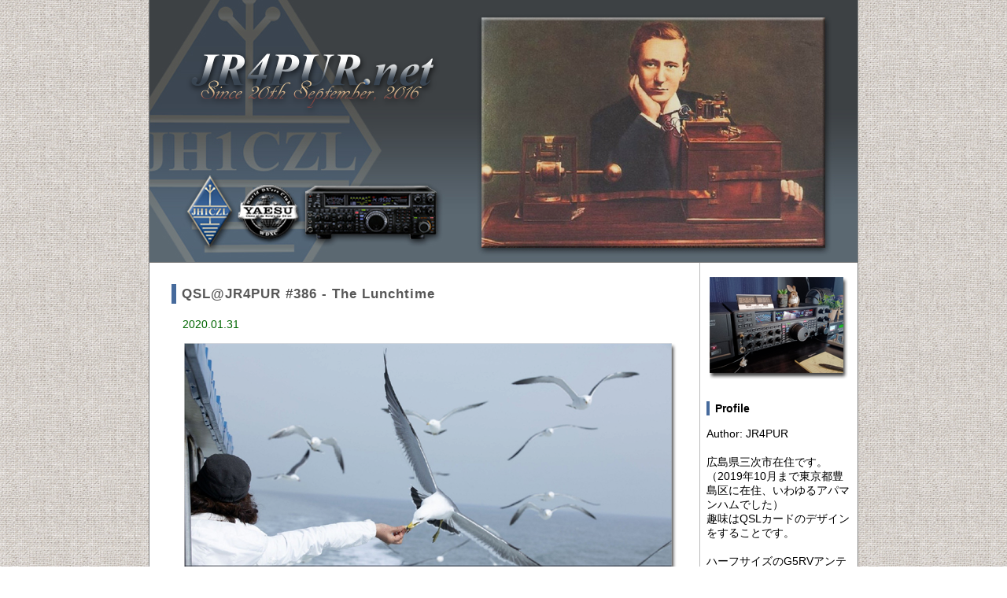

--- FILE ---
content_type: text/html
request_url: http://www.jr4pur.net/_/mon/202001-1.html
body_size: 23793
content:
<?xml version="1.0" encoding="UTF-8"?>
<!DOCTYPE html PUBLIC "-//W3C//DTD XHTML 1.0 Transitional//EN" "http://www.w3.org/TR/xhtml1/DTD/xhtml1-transitional.dtd">
<html xmlns="http://www.w3.org/1999/xhtml" xml:lang="ja" lang="ja">
<head>
<meta http-equiv="Content-Type" content="text/html; charset=utf-8" />
<meta http-equiv="Pragma" content="no-cache" />
<meta name="Author" content="Takeshi Nakata, JR4PUR" />
<meta name="description" content="QSL Cards Design QSLカード 自作 テンプレート 印刷 デザイン 手作り 作成 書き方 送り方 レポート面 問題 見本 作り方" />
<meta name="Keywords" content="QSL Cards Design QSLカード 自作 テンプレート 印刷 デザイン 手作り 作成 書き方 送り方 レポート面 問題 見本 作り方" />
<meta name="robots" content="index,follow" />
<link rel="shortcut icon" href="http://www.jr4pur.net/favicon.ico" type="image/vnd.microsoft.icon" /> 
<link rel="icon" href="http://www.jr4pur.net/favicon.ico" type="image/vnd.microsoft.icon" />
<title>JR4PUR.net</title>
<meta http-equiv="content-style-type" content="text/css" />
<link href="http://www.jr4pur.net/_/style.css" rel="stylesheet" type="text/css" />
<link rel="alternate" type="application/rss+xml" title="RSS" href="http://www.jr4pur.net/_/index.xml" /></head>

<body background="http://www.jr4pur.net/bg_1.gif">
<div id="body-area">
<a name="top">
<div id="header">
  <div id="head-box">
    <h1><a href="http://www.jr4pur.net/_/"><img src="http://www.jr4pur.net/top.png" border="0" alt="JH1CZL.net" /></a></h1>
    <!--<p id="subttl">Since September, 2016</p>-->
  </div>
</div>

<div id="main-area">

<div id="content">
<!-- [01177] -->
<div class="article">
  <div class="subject">QSL@JR4PUR #386 - The Lunchtime</div>
  <div class="date">2020.01.31</div>
  <div class="body"><img src="http://www.jr4pur.net/_/img/1580477260.png" alt="QSLカード 自作 テンプレート 印刷 デザイン 作成 書き方 送り方 レポート面 問題 QSL@JR4PUR #386 - The Lunchtime" /></div>
  <div class="art-bot">
    <img src="http://www.jr4pur.net/_/tool/time.png" class="icon" alt="" /> 2020.01.31 22:10
    | <img src="http://www.jr4pur.net/_/tool/pmlink.png" class="icon" alt="" /> <a href="http://www.jr4pur.net/_/art/01177.html">URL</a>
    | <img src="http://www.jr4pur.net/_/tool/folder.png" class="icon" alt="" /> <a href="http://www.jr4pur.net/_/cat/4-1.html">QSL</a>
    <!-- tblink -->
    | <img src="http://www.jr4pur.net/_/tool/tb.png" class="icon" alt="" /> <a href="http://www.jr4pur.net/_/art/01177.html#tb">Track Back (0)</a>
    <!-- tblink -->
    <!-- cmlink -->
    | <img src="http://www.jr4pur.net/_/tool/com.gif" class="icon" alt="" /> <a href="http://www.jr4pur.net/_/art/01177.html#cm">Comments (0)</a>
    <!-- cmlink -->
  </div>
</div>
<!-- / [01177] -->
<!-- [01176] -->
<div class="article">
  <div class="subject">QSL@JR4PUR #385 - Momiji Manju</div>
  <div class="date">2020.01.30</div>
  <div class="body"><img src="http://www.jr4pur.net/_/img/1580390431.png" alt="QSL@JR4PUR #385 - Momiji Manju" /></div>
  <div class="art-bot">
    <img src="http://www.jr4pur.net/_/tool/time.png" class="icon" alt="" /> 2020.01.30 22:20
    | <img src="http://www.jr4pur.net/_/tool/pmlink.png" class="icon" alt="" /> <a href="http://www.jr4pur.net/_/art/01176.html">URL</a>
    | <img src="http://www.jr4pur.net/_/tool/folder.png" class="icon" alt="" /> <a href="http://www.jr4pur.net/_/cat/4-1.html">QSL</a>
    <!-- tblink -->
    | <img src="http://www.jr4pur.net/_/tool/tb.png" class="icon" alt="" /> <a href="http://www.jr4pur.net/_/art/01176.html#tb">Track Back (0)</a>
    <!-- tblink -->
    <!-- cmlink -->
    | <img src="http://www.jr4pur.net/_/tool/com.gif" class="icon" alt="" /> <a href="http://www.jr4pur.net/_/art/01176.html#cm">Comments (0)</a>
    <!-- cmlink -->
  </div>
</div>
<!-- / [01176] -->
<!-- [01175] -->
<div class="article">
  <div class="subject">【祝】電線の移動完了</div>
  <div class="date">2020.01.29</div>
  <div class="body">某月某日、フルサイズのG5RVを架設予定しているシャックの南東側にある電柱（A）から電柱（B）に張られていて目障りだった電線や電線や電線の移動が完了しました。<br />私は、「自分の所有している土地に『上物』を建てるにあたり、上空の電線が邪魔なので移動してほしい」という旨の電話を電力会社に入れただけです。その『上物』が家なのか、倉庫なのか、はたまた『G5RV』なのか詳しくは言及していません。何れにせよ、極めて自己中心的な目的が無事に叶ったので安堵しています…。<br /><br />因みに、今回の電線の移動後にシャックの目の前を測量したところ、クリエートデザイン社の714XWのような回転半径が10m近くある大型アンテナも設営可能なスペースを確保することが出来ました。<br />また、測量後の距離を頭に入れて我が家の航空写真を眺めて思ったのですが、余裕で1.8MHzのフルサイズのダイポールを張ることが出来そうです。（アパマン時代に数メートルのエレメントを設置するのに苦労したのが嘘みたいですね…）<br /><br /><img src="http://www.jr4pur.net/_/img/1580307217.png" alt="【祝】電線の移動完了" /></div>
  <div class="art-bot">
    <img src="http://www.jr4pur.net/_/tool/time.png" class="icon" alt="" /> 2020.01.29 21:37
    | <img src="http://www.jr4pur.net/_/tool/pmlink.png" class="icon" alt="" /> <a href="http://www.jr4pur.net/_/art/01175.html">URL</a>
    | <img src="http://www.jr4pur.net/_/tool/folder.png" class="icon" alt="" /> <a href="http://www.jr4pur.net/_/cat/2-1.html">Equipment</a>
    <!-- tblink -->
    | <img src="http://www.jr4pur.net/_/tool/tb.png" class="icon" alt="" /> <a href="http://www.jr4pur.net/_/art/01175.html#tb">Track Back (0)</a>
    <!-- tblink -->
    <!-- cmlink -->
    | <img src="http://www.jr4pur.net/_/tool/com.gif" class="icon" alt="" /> <a href="http://www.jr4pur.net/_/art/01175.html#cm">Comments (0)</a>
    <!-- cmlink -->
  </div>
</div>
<!-- / [01175] -->
<!-- [01174] -->
<div class="article">
  <div class="subject">Manic Monday - The Bangles</div>
  <div class="date">2020.01.11</div>
  <div class="body">この曲は、たまに聴きたくなるので貼り付けておきます。タイトルを超訳すると「ドタバタな月曜日」でしょうか？。<br />シンプルな音源にキャッチーなメロディーを奏でる彼女達の歌が大好きでした。当時、言わば「女性版ビートルズ」みたいな存在だったと記憶しています。<br /><br /><iframe width="621" height="349" src="https://www.youtube.com/embed/SsmVgoXDq2w" frameborder="0" allow="accelerometer; autoplay; encrypted-media; gyroscope; picture-in-picture" allowfullscreen></iframe></div>
  <div class="art-bot">
    <img src="http://www.jr4pur.net/_/tool/time.png" class="icon" alt="" /> 2020.01.11 00:04
    | <img src="http://www.jr4pur.net/_/tool/pmlink.png" class="icon" alt="" /> <a href="http://www.jr4pur.net/_/art/01174.html">URL</a>
    | <img src="http://www.jr4pur.net/_/tool/folder.png" class="icon" alt="" /> <a href="http://www.jr4pur.net/_/cat/6-1.html">Music</a>
    <!-- tblink -->
    | <img src="http://www.jr4pur.net/_/tool/tb.png" class="icon" alt="" /> <a href="http://www.jr4pur.net/_/art/01174.html#tb">Track Back (0)</a>
    <!-- tblink -->
    <!-- cmlink -->
    | <img src="http://www.jr4pur.net/_/tool/com.gif" class="icon" alt="" /> <a href="http://www.jr4pur.net/_/art/01174.html#cm">Comments (0)</a>
    <!-- cmlink -->
  </div>
</div>
<!-- / [01174] -->
<!-- [01173] -->
<div class="article">
  <div class="subject">QSL@JR4PUR #384 - Japanese Kite</div>
  <div class="date">2020.01.02</div>
  <div class="body"><img src="http://www.jr4pur.net/_/img/1577952643.png" alt="QSL@JR4PUR #384 - Japanese Kite" /></div>
  <div class="art-bot">
    <img src="http://www.jr4pur.net/_/tool/time.png" class="icon" alt="" /> 2020.01.02 17:04
    | <img src="http://www.jr4pur.net/_/tool/pmlink.png" class="icon" alt="" /> <a href="http://www.jr4pur.net/_/art/01173.html">URL</a>
    | <img src="http://www.jr4pur.net/_/tool/folder.png" class="icon" alt="" /> <a href="http://www.jr4pur.net/_/cat/4-1.html">QSL</a>
    <!-- tblink -->
    | <img src="http://www.jr4pur.net/_/tool/tb.png" class="icon" alt="" /> <a href="http://www.jr4pur.net/_/art/01173.html#tb">Track Back (0)</a>
    <!-- tblink -->
    <!-- cmlink -->
    | <img src="http://www.jr4pur.net/_/tool/com.gif" class="icon" alt="" /> <a href="http://www.jr4pur.net/_/art/01173.html#cm">Comments (0)</a>
    <!-- cmlink -->
  </div>
</div>
<!-- / [01173] -->






<!-- pagebtn -->
<div class="page">
  <ul id="paging">
  
  </ul>
</div>
<!-- pagebtn -->

</div>

<div id="navi">
<br>
&nbsp;&nbsp;&nbsp;<a href="https://www.qrz.com/db/JR4PUR" target="_blank"><img src="http://www.jr4pur.net/ft-2000d.png" border="0"></a>

  <div class="sidebody">
  <div class="side-ttl">Profile</div>
  Author: JR4PUR<br /><br />広島県三次市在住です。<br />（2019年10月まで東京都豊島区に在住、いわゆるアパマンハムでした）<br />趣味はQSLカードのデザインをすることです。<br /><br />ハーフサイズのG5RVアンテナ1本で、のんびりとDXCC CWを追いかけています。（全長15.5m、給電部の高さ10m、ソーターバランは5D-2Vを15cmの塩ビパイプに15回巻、オートアンテナチューナーはMFJ-993Bを使用）<br /><br />Rig: YAESU FT-2000D<br /><del>Ant: 1/2 G5RV</del><br />DXCC CW: 217<br /><br />Ex: JH1CZL<br /><br /><img src="http://www.jr4pur.net/mail.png">
  </div>

  <div class="sidebody">
  <div class="side-ttl">Calendar</div>
  <table id="calen">
<tr>
  <th colspan="7">
    <a href="http://www.jr4pur.net/_/mon/201912-1.html">&laquo;</a>
    <span>2020 / 01</span>
    <a href="http://www.jr4pur.net/_/mon/202002-1.html">&raquo;</a>
  </th>
</tr>
<tr>
  <td class="sun">Su</td>
  <td>Mo</td>
  <td>Tu</td>
  <td>We</td>
  <td>Th</td>
  <td>Fr</td>
  <td class="sat">Sa</td>
</tr>

<tr class="day">
  <td>&nbsp;</td>
  <td>&nbsp;</td>
  <td>&nbsp;</td>
  <td>1</td>
  <td><a href="http://www.jr4pur.net/_/day/20200102-1.html">2</a></td>
  <td>3</td>
  <td>4</td>
</tr>

<tr class="day">
  <td>5</td>
  <td>6</td>
  <td>7</td>
  <td>8</td>
  <td>9</td>
  <td>10</td>
  <td><a href="http://www.jr4pur.net/_/day/20200111-1.html">11</a></td>
</tr>

<tr class="day">
  <td>12</td>
  <td>13</td>
  <td>14</td>
  <td>15</td>
  <td>16</td>
  <td>17</td>
  <td>18</td>
</tr>

<tr class="day">
  <td>19</td>
  <td>20</td>
  <td>21</td>
  <td>22</td>
  <td>23</td>
  <td>24</td>
  <td>25</td>
</tr>

<tr class="day">
  <td>26</td>
  <td>27</td>
  <td>28</td>
  <td><a href="http://www.jr4pur.net/_/day/20200129-1.html">29</a></td>
  <td><a href="http://www.jr4pur.net/_/day/20200130-1.html">30</a></td>
  <td><a href="http://www.jr4pur.net/_/day/20200131-1.html">31</a></td>
  <td>&nbsp;</td>
</tr>

</table>

  </div>

<div class="sidebody">
  <div class="side-ttl">Kirin Beer</div>
  <!-- sidebody -->
<center><a href="https://www.youtube.com/watch?v=FVZPRowTYpc" target="_blank"><img src="http://www.jr4pur.net/kirin_beer.jpg" border="0"></a></center>
  </div>

  <div class="sidebody">
  <div class="side-ttl">Search this site</div>
  <form action="http://www.jr4pur.net/sys/blog.cgi" name="ffm"><input type="text" name="q" id="find" value="" /><input type="submit" value="Go" onclick="if(document.ffm.q.value == ''){alert('入力してください');return false;}" />
  </form>
  </div>

  <div class="sidebody">
  <div class="side-ttl">Recent Posts</div>
  <ul>
<li><a href="http://www.jr4pur.net/_/art/02454.html">QSL@JR4PUR #1308 - Arakawa River (Uetsu), Niigata</a></li>
<li><a href="http://www.jr4pur.net/_/art/02453.html">クランクアップタワー建設記録 - その1：業者選定～打合せ</a></li>
<li><a href="http://www.jr4pur.net/_/art/02452.html">まほろば伝説 - 石川まなみ</a></li>
<li><a href="http://www.jr4pur.net/_/art/02451.html">QSL@JR4PUR #1307 - Dashi</a></li>
<li><a href="http://www.jr4pur.net/_/art/02450.html">蟻の2:6:2の法則</a></li>
<li><a href="http://www.jr4pur.net/_/art/02449.html">QSL@JR4PUR #1306 - Nanakusa-Gayu</a></li>
</ul>
  </div>

  <div class="sidebody">
  <div class="side-ttl">Labels</div>
  <ul>
<li><a href="http://www.jr4pur.net/_/cat/0-1.html">未分類 (133)</a></li>
<li><a href="http://www.jr4pur.net/_/cat/3-1.html">DX/DXCC (491)</a></li>
<li><a href="http://www.jr4pur.net/_/cat/7-1.html">Contest (18)</a></li>
<li><a href="http://www.jr4pur.net/_/cat/2-1.html">Equipment (136)</a></li>
<li><a href="http://www.jr4pur.net/_/cat/1-1.html">Wkd/Cfm (122)</a></li>
<li><a href="http://www.jr4pur.net/_/cat/4-1.html">QSL (1323)</a></li>
<li><a href="http://www.jr4pur.net/_/cat/5-1.html">Movies (4)</a></li>
<li><a href="http://www.jr4pur.net/_/cat/6-1.html">Music (191)</a></li>
<li><a href="http://www.jr4pur.net/_/cat/8-1.html">Theory (3)</a></li>
</ul>

  </div>

  <div class="sidebody">
  <div class="side-ttl">Blog Archive</div>
  <ul>
<li><a href="http://www.jr4pur.net/_/mon/202601-1.html">2026年01月 (12)</a></li>
<li><a href="http://www.jr4pur.net/_/mon/202512-1.html">2025年12月 (11)</a></li>
<li><a href="http://www.jr4pur.net/_/mon/202505-1.html">2025年05月 (1)</a></li>
<li><a href="http://www.jr4pur.net/_/mon/202504-1.html">2025年04月 (2)</a></li>
<li><a href="http://www.jr4pur.net/_/mon/202503-1.html">2025年03月 (13)</a></li>
<li><a href="http://www.jr4pur.net/_/mon/202502-1.html">2025年02月 (7)</a></li>
<li><a href="http://www.jr4pur.net/_/mon/202501-1.html">2025年01月 (2)</a></li>
<li><a href="http://www.jr4pur.net/_/mon/202412-1.html">2024年12月 (4)</a></li>
<li><a href="http://www.jr4pur.net/_/mon/202411-1.html">2024年11月 (1)</a></li>
<li><a href="http://www.jr4pur.net/_/mon/202408-1.html">2024年08月 (10)</a></li>
<li><a href="http://www.jr4pur.net/_/mon/202407-1.html">2024年07月 (4)</a></li>
<li><a href="http://www.jr4pur.net/_/mon/202406-1.html">2024年06月 (10)</a></li>
<li><a href="http://www.jr4pur.net/_/mon/202405-1.html">2024年05月 (16)</a></li>
<li><a href="http://www.jr4pur.net/_/mon/202404-1.html">2024年04月 (4)</a></li>
<li><a href="http://www.jr4pur.net/_/mon/202403-1.html">2024年03月 (3)</a></li>
<li><a href="http://www.jr4pur.net/_/mon/202402-1.html">2024年02月 (10)</a></li>
<li><a href="http://www.jr4pur.net/_/mon/202401-1.html">2024年01月 (11)</a></li>
<li><a href="http://www.jr4pur.net/_/mon/202312-1.html">2023年12月 (18)</a></li>
<li><a href="http://www.jr4pur.net/_/mon/202311-1.html">2023年11月 (20)</a></li>
<li><a href="http://www.jr4pur.net/_/mon/202310-1.html">2023年10月 (18)</a></li>
<li><a href="http://www.jr4pur.net/_/mon/202309-1.html">2023年09月 (18)</a></li>
<li><a href="http://www.jr4pur.net/_/mon/202308-1.html">2023年08月 (26)</a></li>
<li><a href="http://www.jr4pur.net/_/mon/202307-1.html">2023年07月 (35)</a></li>
<li><a href="http://www.jr4pur.net/_/mon/202306-1.html">2023年06月 (32)</a></li>
<li><a href="http://www.jr4pur.net/_/mon/202305-1.html">2023年05月 (11)</a></li>
<li><a href="http://www.jr4pur.net/_/mon/202303-1.html">2023年03月 (13)</a></li>
<li><a href="http://www.jr4pur.net/_/mon/202302-1.html">2023年02月 (20)</a></li>
<li><a href="http://www.jr4pur.net/_/mon/202301-1.html">2023年01月 (21)</a></li>
<li><a href="http://www.jr4pur.net/_/mon/202212-1.html">2022年12月 (23)</a></li>
<li><a href="http://www.jr4pur.net/_/mon/202211-1.html">2022年11月 (32)</a></li>
<li><a href="http://www.jr4pur.net/_/mon/202210-1.html">2022年10月 (32)</a></li>
<li><a href="http://www.jr4pur.net/_/mon/202209-1.html">2022年09月 (31)</a></li>
<li><a href="http://www.jr4pur.net/_/mon/202208-1.html">2022年08月 (26)</a></li>
<li><a href="http://www.jr4pur.net/_/mon/202207-1.html">2022年07月 (23)</a></li>
<li><a href="http://www.jr4pur.net/_/mon/202206-1.html">2022年06月 (12)</a></li>
<li><a href="http://www.jr4pur.net/_/mon/202205-1.html">2022年05月 (19)</a></li>
<li><a href="http://www.jr4pur.net/_/mon/202204-1.html">2022年04月 (21)</a></li>
<li><a href="http://www.jr4pur.net/_/mon/202203-1.html">2022年03月 (20)</a></li>
<li><a href="http://www.jr4pur.net/_/mon/202202-1.html">2022年02月 (24)</a></li>
<li><a href="http://www.jr4pur.net/_/mon/202201-1.html">2022年01月 (19)</a></li>
<li><a href="http://www.jr4pur.net/_/mon/202112-1.html">2021年12月 (22)</a></li>
<li><a href="http://www.jr4pur.net/_/mon/202111-1.html">2021年11月 (25)</a></li>
<li><a href="http://www.jr4pur.net/_/mon/202110-1.html">2021年10月 (28)</a></li>
<li><a href="http://www.jr4pur.net/_/mon/202109-1.html">2021年09月 (19)</a></li>
<li><a href="http://www.jr4pur.net/_/mon/202108-1.html">2021年08月 (17)</a></li>
<li><a href="http://www.jr4pur.net/_/mon/202107-1.html">2021年07月 (22)</a></li>
<li><a href="http://www.jr4pur.net/_/mon/202106-1.html">2021年06月 (27)</a></li>
<li><a href="http://www.jr4pur.net/_/mon/202105-1.html">2021年05月 (18)</a></li>
<li><a href="http://www.jr4pur.net/_/mon/202104-1.html">2021年04月 (30)</a></li>
<li><a href="http://www.jr4pur.net/_/mon/202103-1.html">2021年03月 (21)</a></li>
<li><a href="http://www.jr4pur.net/_/mon/202102-1.html">2021年02月 (16)</a></li>
<li><a href="http://www.jr4pur.net/_/mon/202101-1.html">2021年01月 (12)</a></li>
<li><a href="http://www.jr4pur.net/_/mon/202012-1.html">2020年12月 (2)</a></li>
<li><a href="http://www.jr4pur.net/_/mon/202011-1.html">2020年11月 (35)</a></li>
<li><a href="http://www.jr4pur.net/_/mon/202010-1.html">2020年10月 (32)</a></li>
<li><a href="http://www.jr4pur.net/_/mon/202009-1.html">2020年09月 (37)</a></li>
<li><a href="http://www.jr4pur.net/_/mon/202008-1.html">2020年08月 (40)</a></li>
<li><a href="http://www.jr4pur.net/_/mon/202007-1.html">2020年07月 (21)</a></li>
<li><a href="http://www.jr4pur.net/_/mon/202006-1.html">2020年06月 (31)</a></li>
<li><a href="http://www.jr4pur.net/_/mon/202005-1.html">2020年05月 (50)</a></li>
<li><a href="http://www.jr4pur.net/_/mon/202004-1.html">2020年04月 (30)</a></li>
<li><a href="http://www.jr4pur.net/_/mon/202003-1.html">2020年03月 (39)</a></li>
<li><a href="http://www.jr4pur.net/_/mon/202002-1.html">2020年02月 (55)</a></li>
<li><a href="http://www.jr4pur.net/_/mon/202001-1.html">2020年01月 (5)</a></li>
<li><a href="http://www.jr4pur.net/_/mon/201912-1.html">2019年12月 (7)</a></li>
<li><a href="http://www.jr4pur.net/_/mon/201911-1.html">2019年11月 (3)</a></li>
<li><a href="http://www.jr4pur.net/_/mon/201910-1.html">2019年10月 (7)</a></li>
<li><a href="http://www.jr4pur.net/_/mon/201907-1.html">2019年07月 (8)</a></li>
<li><a href="http://www.jr4pur.net/_/mon/201906-1.html">2019年06月 (2)</a></li>
<li><a href="http://www.jr4pur.net/_/mon/201905-1.html">2019年05月 (3)</a></li>
<li><a href="http://www.jr4pur.net/_/mon/201904-1.html">2019年04月 (6)</a></li>
<li><a href="http://www.jr4pur.net/_/mon/201903-1.html">2019年03月 (12)</a></li>
<li><a href="http://www.jr4pur.net/_/mon/201902-1.html">2019年02月 (26)</a></li>
<li><a href="http://www.jr4pur.net/_/mon/201901-1.html">2019年01月 (31)</a></li>
<li><a href="http://www.jr4pur.net/_/mon/201812-1.html">2018年12月 (41)</a></li>
<li><a href="http://www.jr4pur.net/_/mon/201811-1.html">2018年11月 (55)</a></li>
<li><a href="http://www.jr4pur.net/_/mon/201810-1.html">2018年10月 (71)</a></li>
<li><a href="http://www.jr4pur.net/_/mon/201809-1.html">2018年09月 (49)</a></li>
<li><a href="http://www.jr4pur.net/_/mon/201808-1.html">2018年08月 (42)</a></li>
<li><a href="http://www.jr4pur.net/_/mon/201807-1.html">2018年07月 (73)</a></li>
<li><a href="http://www.jr4pur.net/_/mon/201806-1.html">2018年06月 (62)</a></li>
<li><a href="http://www.jr4pur.net/_/mon/201805-1.html">2018年05月 (36)</a></li>
<li><a href="http://www.jr4pur.net/_/mon/201804-1.html">2018年04月 (71)</a></li>
<li><a href="http://www.jr4pur.net/_/mon/201803-1.html">2018年03月 (47)</a></li>
<li><a href="http://www.jr4pur.net/_/mon/201802-1.html">2018年02月 (5)</a></li>
<li><a href="http://www.jr4pur.net/_/mon/201801-1.html">2018年01月 (2)</a></li>
<li><a href="http://www.jr4pur.net/_/mon/201712-1.html">2017年12月 (8)</a></li>
<li><a href="http://www.jr4pur.net/_/mon/201711-1.html">2017年11月 (20)</a></li>
<li><a href="http://www.jr4pur.net/_/mon/201710-1.html">2017年10月 (25)</a></li>
<li><a href="http://www.jr4pur.net/_/mon/201709-1.html">2017年09月 (24)</a></li>
<li><a href="http://www.jr4pur.net/_/mon/201708-1.html">2017年08月 (25)</a></li>
<li><a href="http://www.jr4pur.net/_/mon/201707-1.html">2017年07月 (34)</a></li>
<li><a href="http://www.jr4pur.net/_/mon/201706-1.html">2017年06月 (27)</a></li>
<li><a href="http://www.jr4pur.net/_/mon/201705-1.html">2017年05月 (41)</a></li>
<li><a href="http://www.jr4pur.net/_/mon/201704-1.html">2017年04月 (24)</a></li>
<li><a href="http://www.jr4pur.net/_/mon/201703-1.html">2017年03月 (36)</a></li>
<li><a href="http://www.jr4pur.net/_/mon/201702-1.html">2017年02月 (37)</a></li>
<li><a href="http://www.jr4pur.net/_/mon/201701-1.html">2017年01月 (28)</a></li>
<li><a href="http://www.jr4pur.net/_/mon/201612-1.html">2016年12月 (35)</a></li>
<li><a href="http://www.jr4pur.net/_/mon/201611-1.html">2016年11月 (53)</a></li>
<li><a href="http://www.jr4pur.net/_/mon/201610-1.html">2016年10月 (57)</a></li>
<li><a href="http://www.jr4pur.net/_/mon/201609-1.html">2016年09月 (19)</a></li>
</ul>

  </div>

  <div class="sidebody">
  <div class="side-ttl">Links</div>
  <ul>
<li><a href="http://www.jr4pur.net/dx_calendar.html" target="_blank">DX Calendar</a></li>
<li><a href="https://www.contestcalendar.com/weeklycont.php" target="_blank">Contest Calendar</a></li>
<li><a href="https://df3cb.com/" target="_blank">DF3CB</a></li>
<li><a href="https://www.g3txf.com/" target="_blank">G3TXF</a></li>
<li><a href="https://ss381094.stars.ne.jp/jd1bmh/index.html" target="_blank">JD1BMH</a></li>
<li><a href="https://kerokerochan.hatenablog.com/archive" target="_blank">JN1NBU</a></li>
<li><a href="https://jp1djv-dxing.jimdofree.com/" target="_blank">JP1DJV</a></li>
<li><a href="https://ja2iin.com/" target="_blank">JA2IIN</a></li>
<li><a href="http://www.jr4pur.net/" target="_blank">JR4PUR</a></li>
<li><a href="http://www.jr6lvr.jp/" target="_blank">JR6LVR</a></li>
<li><a href="https://kiku-niwatori.org/" target="_blank">～重郎の小菊栽培～</a></li>
</ul>

  </div>

  <div class="sidebody">
  <div class="side-ttl">RSS Feed</div>
  <a href="http://www.jr4pur.net/_/index.xml"><img src="http://www.jr4pur.net/_/tool/feed.png" class="icon" alt="RSS 2.0" /></a> RSS 2.0
  </div>
  <center><a href="http://www.jr4pur.net/_/"><img src="http://jr4pur.net/jh1czl_m.png" border="0" /></a></center>
</div>

</div>

<div id="footer">
  <div id="foot-box">
    <center><a href="http://www.jr4pur.net/_/"><img src="http://jr4pur.net/jh1czl_s.png" border="0" /></a></center>
  </div>
</div>

</div>
<script>
  (function(i,s,o,g,r,a,m){i['GoogleAnalyticsObject']=r;i[r]=i[r]||function(){
  (i[r].q=i[r].q||[]).push(arguments)},i[r].l=1*new Date();a=s.createElement(o),
  m=s.getElementsByTagName(o)[0];a.async=1;a.src=g;m.parentNode.insertBefore(a,m)
  })(window,document,'script','https://www.google-analytics.com/analytics.js','ga');

  ga('create', 'UA-84546108-1', 'auto');
  ga('send', 'pageview');

</script>
<p style="margin:2em 0;text-align:center;font-size:10px;">
	- <a href="http://www.kent-web.com/" target="_top">CafeNote</a> -
</p>
</body>
</html>



--- FILE ---
content_type: text/css
request_url: http://www.jr4pur.net/_/style.css
body_size: 4169
content:
@charset "utf-8";

body {
  margin: 0;
  padding: 0;
  width: 100%;
  background-image: url("http://www.jh1czl.net/bg_1.gif")
  font-size: 81%;
  font-family: ’メイリオ’,Meiryo, Georgia, sans-serif;
}
a:link, a:visited {
  color: #1122cc;
  text-decoration: none;
  display: inline-block;
}
a:hover {
  text-decoration: underline;
  color: #dd0000;
}

div#body-area {
  position: relative;
  margin: 0 auto;
  width: 900px;
  border-left: 1px solid gray;
  border-right: 1px solid gray;
  background: #fff;
}
div#header {
  background: #3d4144;
  background-image: url(img/header.jpg);
  width: 100%;
  height: 333px;
  text-align: center;
  border-bottom: 1px solid gray;
}
div#main-area {
  width: 100%;
}
div#content {
  float: left;
  width: 699px;
  text-align: center;
  border-right: 1px solid #bbbbbb;
}
div#navi {
  float: left;
  width: 200px;
  text-align: left;
}
div#footer {
  width: 100%;
  height: 50px;
  clear: both;
  text-align: center;
  border-bottom: 5px solid #466a9c;
}

/* サイド画面 */
div.sidebody {
  margin: 1.5em 8px;
  line-height: 130%;
  font-size: 90%;
}
div.sidebody ul {
  margin: 0 0 0 1.5em;
  padding: 0;
}
div.side-ttl {
  border-left: 4px solid #466a9c;
  padding-left: 7px;
  margin: 1em 0;
  font-weight: bold;
}

/* ヘッダータイトル */
h1 {
  font-family: "Times New Roman",sans-serif;
  color: #fff;
}
h1 a {
  color: #fff !important;
}

div#head-box {
  text-align: left;
  margin: 0 auto;
  width: 94%;
  padding: 1em 1.5em;
}
/* サブタイトル */
p#subttl {
  margin: 1em 0;
  color: #053958;
}

/* 記事 */
div.article {
  margin: 0 auto;
  text-align: left;
  border-bottom: 2px dotted #666;
  padding: 10px;
  width: 92%;
}
div.body {
  margin: 1em;
}
/* 記事タイトル */
div.subject {
  border-left: 6px solid #466a9c;
  font-weight: bold;
  font-size: 108%;
  padding: 2px 7px;
  margin: 1em 0;
  letter-spacing: 1px;
  color: #575757;
}
/* 記事日付 */
div.date {
  font-size: 90%;
  margin-left: 1em;
  color: #006600;
}
/* 記事下部 */
div.art-bot {
  text-align: right;
  font-size: 12px;
  color: gray;
}
/* 固定記事下部（TB/COM） */
div#pm-bot {
  margin: 1em;
  text-align: left;
}
div.pm-ttl {
  font-weight: bold;
  margin: 15px 0 10px 0;
  border-left: 4px solid #ff6262;
  padding-left: 7px;
}
input#tb-url {
  width: 360px;
  margin-left: 1.5em;
}
input#com-name {
  width: 250px;
}
textarea#com-msg {
  width: 250px;
  height: 7em;
}
div#com-btn {
  margin-top: 4px;
}
div#com-btn input {
  width: 70px;
  height: 28px;
}

/* カレンダ */
table#calen {
  margin: auto;
}
table#calen th {
  font-size: 13px;
  font-weight: normal;
  padding: 4px;
}
table#calen th span {
  display: inline-block;
  margin: 0 8px;
}
table#calen td {
  font-size: 12px;
  padding: 2px 3px;
  text-align: center;
}
table#calen tr.day td {
  color: #969696;
}
table#calen td.sun {
  color: #d50000;
}
table#calen td.sat {
  color: #0000ce;
}

/* フッター */
div#foot-box {
  padding: 10px;
}

/* ページ繰越 */
div.page {
  margin: 3em auto;
}
#paging {
  text-align: center;
}
#paging li {
  background-color: #eee;
  border: 1px solid #000;
  display: -moz-inline-box;
  display: inline-block;
  line-height: 25px;
  width: 25px;
  height: 25px;
}
* html #paging li {
  display: inline;
  margin-right: 3px;
  zoom: 1;
}
*+html #paging li {
  display: inline;
  margin-right: 3px;
  zoom: 1;
}
#paging li a {
  display: block;
  text-decoration: none;
  width: 25px;
}
#paging li b {
  color: #d54609;
}

/* 寄せ */
.ta-c {
  text-align: center;
}
.ta-l {
  text-align: left;
}
.ta-r {
  text-align: right;
}

/* アイコン */
img.icon {
  vertical-align: middle;
  border: none;
}

/* 記事検索 */
input#find {
	width: 120px;
}

/* 検索結果画面 */
table#find {
  margin: 1em auto;
  border-collapse: collapse;
}
table#find th, table#find td {
  border: 1px solid #8080c0;
  padding: 6px;
}
table#find th {
  background: #cbcbe4;
}
table#find td {
  background: #fff;
}

/* TB・コメント一覧 */
div.com-log {
  margin: 8px 0 8px 2em;
  font-size: 85%;
  line-height: 150%;
}
div.com-msg {
  margin-left: 1em;
}
div.com-log span {
  color: #666;
}


--- FILE ---
content_type: text/plain
request_url: https://www.google-analytics.com/j/collect?v=1&_v=j102&a=448960536&t=pageview&_s=1&dl=http%3A%2F%2Fwww.jr4pur.net%2F_%2Fmon%2F202001-1.html&ul=en-us%40posix&dt=JR4PUR.net&sr=1280x720&vp=1280x720&_u=IEBAAEABAAAAACAAI~&jid=544997145&gjid=1103142646&cid=680271595.1769293453&tid=UA-84546108-1&_gid=1046716679.1769293453&_r=1&_slc=1&z=913543285
body_size: -449
content:
2,cG-MNNKLRBLWR